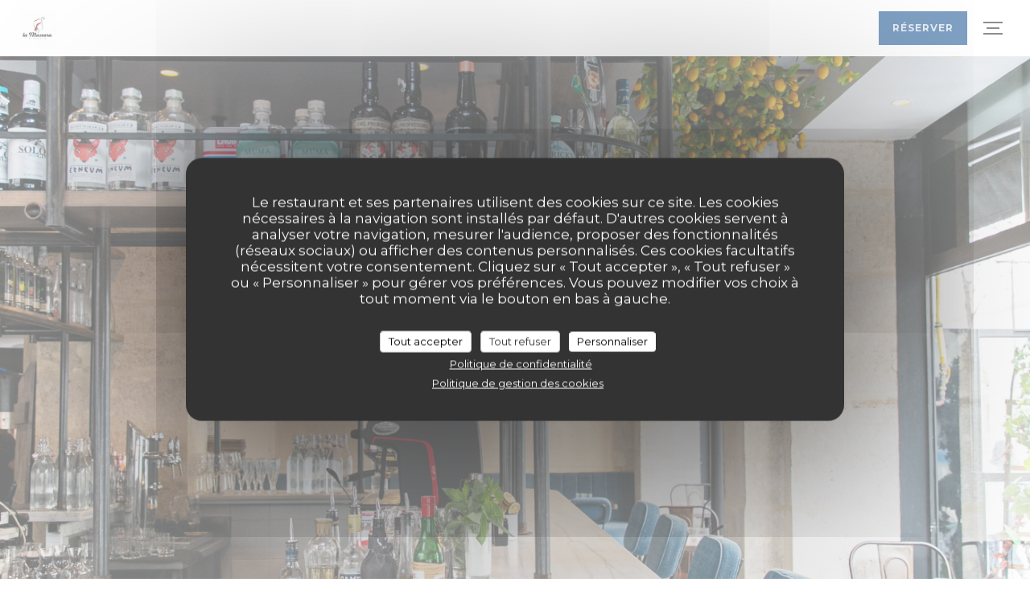

--- FILE ---
content_type: text/html; charset=UTF-8
request_url: https://www.la-massara.fr/?page=3
body_size: 17164
content:
<!DOCTYPE html>
<!--[if lt IE 7]>      <html class="no-js lt-ie9 lt-ie8 lt-ie7" lang="fr"> <![endif]-->
<!--[if IE 7]>         <html class="no-js lt-ie9 lt-ie8" lang="fr"> <![endif]-->
<!--[if IE 8]>         <html class="no-js lt-ie9" lang="fr"> <![endif]-->
<!--[if gt IE 8]><!-->
<html class="no-js" lang="fr">
	<!--<![endif]-->

	<head>
	<!-- Meta -->
	<meta charset="utf-8">
	<meta http-equiv="X-UA-Compatible" content="IE=edge" />
	<meta name="viewport" content="width=device-width, initial-scale=1">
	<title>La Massara / Pizzeria / PARIS</title>

	<!-- Includes -->
	<meta name="description" content="Bienvenue sur le site du restaurant La Massara à PARIS - Pizzeria,
consultez des avis clients et réservez en ligne gratuitement - La
MASSARA était la prem..." />



<link rel="canonical" href="https://www.la-massara.fr/" />

<!-- Facebook Like and Google -->
<meta property="og:title" content="La Massara / Pizzeria / PARIS " />
<meta property="og:type" content="website" />
<meta property="og:url" content="http://www.la-massara.fr/?page=3" />
<meta property="og:image" content="https://ugc.zenchef.com/3/5/1/9/7/0/1/5/0/6/9/9/5/1678884808_168/41fb829425e56a4cac1fffc241a8cde4.website.png" />
<meta property="og:site_name" content="Zenchef" />
<meta property="fb:admins" content="685299127" />
<meta property="place:location:latitude" content="48.866098" />
<meta property="place:location:longitude" content="2.3595502" />
<meta property="og:description" content="Bienvenue sur le site du restaurant La Massara à PARIS - Pizzeria,
consultez des avis clients et réservez en ligne gratuitement - La
MASSARA était la prem..." />



<script>
	window.restaurantId = 351970;
	window.lang = "fr";
	window.API_URL = "//api.zenchef.com/api/v1/";
</script>

	<link rel="alternate" hreflang="x-default" href="https://www.la-massara.fr/" />
<link rel="alternate" hreflang="fr" href="https://www.la-massara.fr/" />
    <link rel="alternate" hreflang="en" href="https://www.la-massara.fr/en/" />
    <link rel="alternate" hreflang="es" href="https://www.la-massara.fr/es/" />
    <link rel="alternate" hreflang="it" href="https://www.la-massara.fr/it/" />
    <link rel="alternate" hreflang="de" href="https://www.la-massara.fr/de/" />
    <link rel="alternate" hreflang="pt" href="https://www.la-massara.fr/pt/" />
    <link rel="alternate" hreflang="ru" href="https://www.la-massara.fr/ru/" />
    <link rel="alternate" hreflang="cs" href="https://www.la-massara.fr/cs/" />
    <link rel="alternate" hreflang="ja" href="https://www.la-massara.fr/ja/" />
    <link rel="alternate" hreflang="zh" href="https://www.la-massara.fr/zh/" />
    <link rel="alternate" hreflang="nl" href="https://www.la-massara.fr/nl/" />
    <link rel="alternate" hreflang="el" href="https://www.la-massara.fr/el/" />
	<link rel="shortcut icon" href="https://ugc.zenchef.com/3/5/1/9/7/0/1/5/0/6/9/9/5/1622031581_252/3fea913c3d8886987e65306692d59d07.thumb.png" />
	<!-- Preconnect to CDNs for faster resource loading -->
	<link rel="preconnect" href="https://cdnjs.cloudflare.com" crossorigin>
	<link rel="preconnect" href="https://fonts.googleapis.com" crossorigin>
	<link rel="preconnect" href="https://fonts.gstatic.com" crossorigin>

	<!-- Google Web Fonts -->
	<link href='//fonts.googleapis.com/css2?family=Montserrat:ital,wght@0,400;0,500;0,600;0,700;1,400;1,500;1,600;1,700&display=swap' rel='stylesheet' media='print' onload="this.media='all'">
<link href='//fonts.googleapis.com/css2?family=Yeseva+One&display=swap' rel='stylesheet' media='print' onload="this.media='all'">

<noscript>
  <style>
    /* Ensure fonts load in browsers with JavaScript disabled */
    [media='print'].font-fallback {
      media: all !important;
    }
  </style>
</noscript>
	<!-- Critical CSS Inline -->
	<style>
		/* Critical styles for above-the-fold content */
		body {margin: 0;}
        		.container {width: 100%; max-width: 1200px; margin: 0 auto;}
        	</style>

	<!-- Critical CSS -->
	<link rel="stylesheet" href="/css/globals/normalize.css">
	<link rel="stylesheet" href="/css/globals/accessibility.css">
	<link rel="stylesheet" href="/css/globals/11/014489/Yeseva+One/montserrat/style.css">

	<!-- Non-critical CSS -->
	<link rel="stylesheet" href="//cdnjs.cloudflare.com/ajax/libs/fancybox/3.5.7/jquery.fancybox.min.css" media="print" onload="this.media='all'">
	<link rel="stylesheet" href="/css/globals/backdrop.css" media="print" onload="this.media='all'">
	<link rel="stylesheet" href="/css/globals/shift-away-subtle.css" media="print" onload="this.media='all'">
	<link rel="stylesheet" href="/css/globals/icomoon.css" media="print" onload="this.media='all'">
	<link rel="stylesheet" href="/css/globals/fontawesome.css" media="print" onload="this.media='all'">
				<link rel="stylesheet" href="/css/globals/11/014489/Yeseva+One/montserrat/nav.css" media="print" onload="this.media='all'">
	<link rel="stylesheet" href="/css/globals/11/014489/Yeseva+One/montserrat/menus.css" media="print" onload="this.media='all'">
	<link rel="stylesheet" href="/css/css_11/014489/Yeseva+One/montserrat/main.css?v=23" media="print" onload="this.media='all'">

	<!-- Fallback for browsers without JS -->
	<noscript>
		<link rel="stylesheet" href="//cdnjs.cloudflare.com/ajax/libs/fancybox/3.5.7/jquery.fancybox.min.css">
		<link rel="stylesheet" href="/css/globals/backdrop.css">
		<link rel="stylesheet" href="/css/globals/shift-away-subtle.css">
		<link rel="stylesheet" href="/css/globals/icomoon.css">
		<link rel="stylesheet" href="/css/globals/fontawesome.css">
		<link rel="stylesheet" href="/css/globals/11/014489/Yeseva+One/montserrat/nav.css">
		<link rel="stylesheet" href="/css/globals/11/014489/Yeseva+One/montserrat/menus.css">
		<link rel="stylesheet" href="/css/css_11/014489/Yeseva+One/montserrat/main.css?v=23">
	</noscript>

	<style>
  </style>

  <style>
    .h1.name-text, .title-area h3 {
display:none;
}  </style>

	<!-- Widget URL -->
	<script>
		var hasNewBookingWidget = 1;
	</script>
</head>

	<body class="current-page-home">
		<a href="#main-content" class="skip-link sr-only-focusable">Aller au contenu principal</a>

		<!-- Header -->
		<nav class="nav " role="navigation" aria-label="Navigation principale">
	<div class="homelink">
			<a href="/" title="Accueil La Massara">	
			<img class="logo" src="https://ugc.zenchef.com/3/5/1/9/7/0/1/5/0/6/9/9/5/1622031581_252/3fea913c3d8886987e65306692d59d07.png" alt="Logo La Massara"/>
		</a>
	</div>
	<div class="nav-items-wrap ">
		<ul class="nav__items">
	<!-- Menu -->
			<li class="nav__item nav__item--menus">
			<a title="Cartes & Menus" href="/menus-carte/">Cartes & Menus</a>
		</li>
	
	<!-- Gallery -->
			<li class="nav__item dropdown-wrap nav__item--gallery">
			<a title="Photos" href="/photos/">Photos <i class="fa fa-angle-down"></i></a>
			<ul class="dropdown">
									<li>
						<a href="/photos/#les-plats"> Les plats</a>
					</li>
									<li>
						<a href="/photos/#le-restaurant"> Le restaurant</a>
					</li>
									<li>
						<a href="/photos/#bar-gins"> Bar à Gins</a>
					</li>
									<li>
						<a href="/photos/#sicilian-brunch"> Sicilian Brunch</a>
					</li>
				
							</ul>
		</li>
	
	
	<!-- Reviews -->
			<li class="nav__item nav__item--reviews">
			<a title="Avis" href="/avis/?page=3">Avis</a>
		</li>
	
	<!-- Events -->
	
	<!-- Press -->
			<li class="nav__item nav__item--press">
			<a title="Presse" href="/a-propos/">Presse</a>
		</li>
	
	<!-- Restaurants -->
			<li class="nav__item nav__item--restaurants">
			<a title="Nos établissements" href="/nos-restaurants/">Nos établissements</a>
		</li>
	
	<!-- Custom page -->
						<li class="nav__item nav__item--custom">
				<a title="PRIVATISATION" href="/o/privatisation/">PRIVATISATION</a>
			</li>
			
	<!-- Custom link -->
			<li class="nav__item custom-link">
			<a rel="nofollow" href="https://prvt.re/5LoFqz" rel="noreferer,noopener" target="_blank">
				Réservation de groupe				<span class="sr-only"> ((ouvre une nouvelle fenêtre))</span>
			</a>
		</li>
	
	<!-- Custom button -->
			<li class="nav__item custom-btn">
			<a href="https://www.privateaser.com/lieu/13946-la-massara" target="_blank" rel="noreferer,noopener,nofollow">
				Privatisation				<span class="sr-only"> ((ouvre une nouvelle fenêtre))</span>
			</a>
		</li>
	
	<!-- Contact -->
	<li class="nav__item nav__item--contact">
		<a title="Accès/Contact" href="/informations-contact/">Accès/Contact</a>
	</li>

	<!-- Language -->
	
	<!-- Buttons -->
	</ul>

		<div class="nav__buttons">
			<!-- Buttons -->
			<div class="buttons-wrap-header">
							<a
			class="btn btn--std btn--booking iframe--widget"
            data-zc-action="open">
						Réserver					</a>
	
				</div>

			<!-- Language -->
			<div class="dropdown-wrap drodown-wrap--lang btn btn--light">
	<span>
				FR		<i class="fa fa-angle-down"></i>
	</span>
	<ul class="dropdown">
					<li class="lang lang-en">
				<a href="/en/">
										EN				</a>
			</li>
					<li class="lang lang-es">
				<a href="/es/">
										ES				</a>
			</li>
					<li class="lang lang-it">
				<a href="/it/">
										IT				</a>
			</li>
					<li class="lang lang-de">
				<a href="/de/">
										DE				</a>
			</li>
					<li class="lang lang-pt">
				<a href="/pt/">
										PT				</a>
			</li>
					<li class="lang lang-ru">
				<a href="/ru/">
										RU				</a>
			</li>
					<li class="lang lang-cs">
				<a href="/cs/">
										CS				</a>
			</li>
					<li class="lang lang-ja">
				<a href="/ja/">
										JA				</a>
			</li>
					<li class="lang lang-zh">
				<a href="/zh/">
										ZH				</a>
			</li>
					<li class="lang lang-nl">
				<a href="/nl/">
										NL				</a>
			</li>
					<li class="lang lang-el">
				<a href="/el/">
										EL				</a>
			</li>
			</ul>
</div>

			<!-- Toggle Menu -->
			<div class="burger-button" onclick="display_burger_menu()" role="button" tabindex="0" aria-label="Ouvrir/fermer le menu" aria-expanded="false" aria-controls="burger-menu">
				<span class="burger-button__item"></span>
				<span class="burger-button__item"></span>
				<span class="burger-button__item"></span>
			</div>
		</div>
	</div>
</nav>

<!-- Burger Menu -->
<div class="burger-menu " id="burger-menu" role="dialog" aria-modal="true" aria-label="Navigation principale">
	<div class="burger-menu-items-wrap">
		<ul class="burger-menu__items">
			<!-- Menu -->
							<li class="burger-menu__item burger-menu__item--menus">
					<a title="Cartes & Menus" href="/menus-carte/">Cartes & Menus</a>
				</li>
			
			<!-- Gallery -->
							<li class="burger-menu__item burger-menu__item--gallery dropdown-wrap">
					<span>
						<a class="burger-menu__dropdown-link" title="Photos" href="/photos/">Photos</a>
						<i class="fa fa-angle-down" onclick="display_burger_dropdown(this)" role="button" tabindex="0" aria-label="Ouvrir le sous-menu" aria-expanded="false"></i>
					</span>
					<ul class="dropdown">
													<li>
								<a onclick="remove_burger_menu()" href="/photos/#les-plats"> Les plats</a>
							</li>
													<li>
								<a onclick="remove_burger_menu()" href="/photos/#le-restaurant"> Le restaurant</a>
							</li>
													<li>
								<a onclick="remove_burger_menu()" href="/photos/#bar-gins"> Bar à Gins</a>
							</li>
													<li>
								<a onclick="remove_burger_menu()" href="/photos/#sicilian-brunch"> Sicilian Brunch</a>
							</li>
						
											</ul>
				</li>
				
			
			<!-- Reviews -->
							<li class="burger-menu__item burger-menu__item--reviews">
					<a title="Avis" href="/avis/?page=3">Avis</a>
				</li>
			
			<!-- Events -->
			
			<!-- Press -->
							<li class="burger-menu__item burger-menu__item--press">
					<a title="Presse" href="/a-propos/">Presse</a>
				</li>
			
			<!-- Restaurants -->
							<li class="burger-menu__item burger-menu__item--restaurants">
					<a title="Nos établissements" href="/nos-restaurants/">Nos établissements</a>
				</li>
			
			<!-- Custom page -->
												<li class="burger-menu__item burger-menu__item--custom">
						<a title="PRIVATISATION" href="/o/privatisation/">PRIVATISATION</a>
					</li>
							
			<!-- Custom link -->
							<li class="burger-menu__item custom-link">
					<a rel="nofollow" href="https://prvt.re/5LoFqz" rel="noreferer,noopener" target="_blank">
						Réservation de groupe						<span class="sr-only"> ((ouvre une nouvelle fenêtre))</span>
					</a>
				</li>
			
			<!-- Custom button -->
							<li class="burger-menu__item custom-btn">
					<a href="https://www.privateaser.com/lieu/13946-la-massara" rel="noreferer,noopener" target="_blank" rel="nofollow">
						Privatisation						<span class="sr-only"> ((ouvre une nouvelle fenêtre))</span>
					</a>
				</li>
			
			<!-- Contact -->
			<li class="burger-menu__item burger-menu__item--contact">
				<a title="Accès/Contact" href="/informations-contact/">Accès/Contact</a>
			</li>
		</ul>

		<!-- Buttons -->
		<div class="buttons-wrap-header">
						<a
			class="btn btn--std btn--booking iframe--widget"
            data-zc-action="open">
						Réserver					</a>
	
			</div>

		<!-- Language -->
		<ul class="language-list">
			<li class="lang lang-en">
					<a class="btn-circle btn--small btn--ghost" href="/en/">
				EN			</a>
				</li>
			<li class="lang lang-es">
					<a class="btn-circle btn--small btn--ghost" href="/es/">
				ES			</a>
				</li>
			<li class="lang lang-it">
					<a class="btn-circle btn--small btn--ghost" href="/it/">
				IT			</a>
				</li>
			<li class="lang lang-de">
					<a class="btn-circle btn--small btn--ghost" href="/de/">
				DE			</a>
				</li>
			<li class="lang lang-pt">
					<a class="btn-circle btn--small btn--ghost" href="/pt/">
				PT			</a>
				</li>
			<li class="lang lang-ru">
					<a class="btn-circle btn--small btn--ghost" href="/ru/">
				RU			</a>
				</li>
			<li class="lang lang-cs">
					<a class="btn-circle btn--small btn--ghost" href="/cs/">
				CS			</a>
				</li>
			<li class="lang lang-ja">
					<a class="btn-circle btn--small btn--ghost" href="/ja/">
				JA			</a>
				</li>
			<li class="lang lang-zh">
					<a class="btn-circle btn--small btn--ghost" href="/zh/">
				ZH			</a>
				</li>
			<li class="lang lang-nl">
					<a class="btn-circle btn--small btn--ghost" href="/nl/">
				NL			</a>
				</li>
			<li class="lang lang-el">
					<a class="btn-circle btn--small btn--ghost" href="/el/">
				EL			</a>
				</li>
	</ul>

		<!-- Social media -->
			<ul class="social-media-wrap">
					<li  >
				<a class="btn-square btn--light" href="https://www.facebook.com/pg/lamassaraparis/photos/?ref=page_internal" rel="noreferer,noopener" target="_blank" title="Facebook">
					<i class="fab fa-facebook" aria-hidden="true"></i>
					<span class="sr-only">Facebook ((ouvre une nouvelle fenêtre))</span>
				</a>
			</li>
		
		
					<li  >
				<a class="btn-square btn--light" href="https://www.instagram.com/la_massara_paris/" rel="noreferer,noopener" target="_blank" title="Instagram">
					<i class="fab fa-instagram" aria-hidden="true"></i>
					<span class="sr-only">Instagram ((ouvre une nouvelle fenêtre))</span>
				</a>
			</li>
			</ul>
	</div>
</div>

<!-- Hero Picture -->
<div class="hero-picture hero-picture--large reveal" style="background-image: url('https://www.la-massara.fr/i/la-massara/3/5/1/9/7/0/1/5/0/6/9/9/5/1718709332_268/04db947da8b02f836d3d92ec7ee2246a.small_original.jpg');">
	<div class="hero-picture__content page-content page-content--xl">
		<p class="hero-picture__caption text--center reveal-1">
			<span class="restaurant-ambiance">
				Pizzeria			</span>
			<span class="separator-cercle">•</span>
			<span class="restaurant-city">
				PARIS			</span>
		</p>
		<h1 class="hero-picture__title text--center reveal-2">La Massara</h1>
		<div class="buttons-wrap grid grid-2-col grid-gap-xs reveal-3">
							<a
			class="btn btn--std btn--booking iframe--widget"
            data-zc-action="open">
						Réserver					</a>
	
				</div>
	</div>
</div>

<div class="page-content-wrap grid" id="main-content" tabindex="-1">
	<!-- About-->
	<section class="s--about page-content page-content--xl grid grid-2-col grid-gap-md reveal">
				<div class="about__picture reveal-1">
			<div class="img-ratio-1_1 img-effect img-effect--sm" style="background-image: url('https://ugc.zenchef.com/3/5/1/9/7/0/1/5/0/6/9/9/5/1678884808_168/41fb829425e56a4cac1fffc241a8cde4.website.png');"></div>
		</div>
		
		<div class="about__text reveal-2">
			<h2 class="text--grey">
				<span class="restaurant-name">
					La Massara				</span>
				<span> | </span>
				<span class="restaurant-city">
					PARIS				</span>
			</h2>
			<p><strong></strong><strong></strong></p><p>La MASSARA était la première dame des masserie, fermes agricoles en Sicile. Elle était chargée d’organiser les récoltes et les repas des ouvriers de la ferme. </p><p><br>Parmi toutes les tâches dont elle avait la responsabilité, celle de gérer le four de la masseria était, sans aucun doute, une des plus importante. Chaque utilisation du four était l’occasion d’une fête où chaque dame de la ferme apportait sa meilleure recette. </p><p><br>La MASSARA symbolise la transmission des saveurs et des traditions, aussi bien de la cuisine que de la culture sicilienne. </p><p><br>La MASSARA est aussi une histoire de famille. L’ arrière grand-père du propriétaire Francesco Lombardo, était un grand poète sicilien: Giuseppe Nicolosi Scandurra.</p><p><br>Les masserie étaient le cadre de la plupart de ses poèmes et Rosa, la MASSARA dont il était éperdument amoureux, le coeur. </p><p><br><br><br></p>									<div class="buttons-wrap">
				
<a
	href="/menus-carte/"
	class="btn btn--light btn--menus">
		Découvrir notre carte	</a>			</div>
					</div>
	</section>

	
	<!-- Useful infos & opening hours -->
	<section class="s--useful-infos_opening-hours page-content page-content--xl reveal reveal-opening-hours">
				<div class="useful-infos-wrap text--center col-5-w reveal-1">
			<h2 class="text--center">Infos pratiques</h2>
			<hr class="divider--big divider--color">
			
	<div class="useful-infos  grid grid-gap-md">
					<div class="useful-infos__item">
				<h5>Cuisine</h5>
				<p>Pizza, sicilienne, Traditionnel, Italienne</p>
			</div>
		
					<div class="useful-infos__item">
				<h5>Type de restaurant</h5>
				<p>Pizzeria</p>
			</div>
		
					<div class="useful-infos__item">
				<h5>Services</h5>
				<p>Location de salle, Anniversaires, Salle privée, Bar à cocktails, Livraison, Produits faits maison, Veggie Friendly, Privatisation, Brunch, Terrasse couverte, Terrasse chauffée, Vente sur place ou à emporter, Pizza à emporter</p>
			</div>
		
					<div class="useful-infos__item">
				<h5>Moyens de paiement</h5>
				<p>Titres restaurant, Espèces, Visa, Carte Bleue</p>
			</div>
			</div>
		</div>
				<div class="opening-hours-wrapper col-5-w-m reveal-2">
			<h2 class="text--center">Horaires</h2>
			<hr class="divider--big divider--color">
			
	<div class="opening-hours-wrap">
		<div class="opening-hours flex-row-wrap">
							<div class="day-wrap">
					<h5 class="day">
						<span>Lun</span> - <span>Ven</span>					</h5>
					<p class="hours">
						<span class="hour">12h00 - 14h30 </span><span class="hours__separator">•</span><span class="hour"> 19h15 - 23h30</span>					</p>
				</div>
							<div class="day-wrap">
					<h5 class="day">
						<span>Sam</span> - <span>Dim</span>					</h5>
					<p class="hours">
						<span class="hour">12h00 - 15h00 </span><span class="hours__separator">•</span><span class="hour"> 19h15 - 23h30</span>					</p>
				</div>
					</div>
			</div>

<!-- <div class="opening-hours ">
							<div class="day-wrap day1">
					<h4 class="day">Lundi</h4>
											<div class="hours">
							<p class="hour">12:00 - 14:30</p>
							<p class="hour">19:15 - 23:30</p>
						</div>
									</div>
						<div class="day-wrap day2">
					<h4 class="day">Mardi</h4>
											<div class="hours">
							<p class="hour">12:00 - 14:30</p>
							<p class="hour">19:15 - 23:30</p>
						</div>
									</div>
						<div class="day-wrap day3">
					<h4 class="day">Mercredi</h4>
											<div class="hours">
							<p class="hour">12:00 - 14:30</p>
							<p class="hour">19:15 - 23:30</p>
						</div>
									</div>
						<div class="day-wrap day4">
					<h4 class="day">Jeudi</h4>
											<div class="hours">
							<p class="hour">12:00 - 14:30</p>
							<p class="hour">19:15 - 23:30</p>
						</div>
									</div>
						<div class="day-wrap day5">
					<h4 class="day">Vendredi</h4>
											<div class="hours">
							<p class="hour">12:00 - 14:30</p>
							<p class="hour">19:15 - 23:30</p>
						</div>
									</div>
						<div class="day-wrap day6">
					<h4 class="day">Samedi</h4>
											<div class="hours">
							<p class="hour">12:00 - 15:00</p>
							<p class="hour">19:15 - 23:30</p>
						</div>
									</div>
						<div class="day-wrap day0">
					<h4 class="day">Dimanche</h4>
											<div class="hours">
							<p class="hour">12:00 - 15:00</p>
							<p class="hour">19:15 - 23:30</p>
						</div>
									</div>
			</div>
 -->
		</div>
	</section>

	<!-- Newsletter -->
	<section class="s--newsletter reveal">
		<div class="hero-picture hero-picture--xsmall reveal-1" style="background-image: url('https://www.la-massara.fr/i/la-massara/3/5/1/9/7/0/1/5/0/6/9/9/5/1718709332_268/04db947da8b02f836d3d92ec7ee2246a.small_original.jpg');">
			<div class="newsletter--wrapper page-content page-content--xl reveal-2">
				<div class="newsletter-wrap">
	<h3 class="reveal-1 ">
		Newsletter		<a href="/mentions-legales/" rel="nofollow" target="_blank">*</a>
	</h3>

	<p class="newsletter__caption caption reveal-2">Inscrivez-vous à notre lettre d'information pour recevoir des communications personnalisées et des offres marketing par courriel.</p>

	
	<div class="buttons-wrap text--center reveal-3">
		<a data-fancybox data-type="iframe" href="//nl.zenchef.com/optin-form.php?rpid=rpid_GD0YJNNC&lang=fr" class="btn btn--std btn--newsletter" target="_blank">
			S'abonner		</a>
	</div>
</div>			</div>
		</div>
	</section>

	
	
	
	<!-- Contact form -->
	<section class="s--contact-form reveal">
		<div class="reveal-1">
			<div class="contact-form-wrap page-content page-content--xl">
				<h2 class="text--center reveal-2">Nous contacter</h2>
				<hr class="divider--big divider--color reveal-3">
				<p class="text--center reveal-4">Vous désirez nous contacter ? <br />
Remplissez le formulaire ci-dessous ! </p>
				<div class="reveal-5">
					<form name="contact-form" class="form" id="contact-form" action="#" novalidate="novalidate">
	<input type="hidden" name="restaurant_public_id" id="restaurant_public_id" value="rpid_GD0YJNNC">
	<input type="hidden" name="lang" id="lang" value="fr">
	<input type="hidden" name="token" id="token" value="b3de9722e1af03ec356ac02e32df6368">

	<div class="input--small">
		<input type="text" name="firstname" id="firstname" value="" placeholder="Prénom *" aria-label="Prénom" autocomplete="given-name" required="required" aria-required="true" title="Ce champ est obligatoire">
	</div>

	<div class="input--small">
		<input type="text" name="lastname" id="lastname" value="" placeholder="Nom *" aria-label="Nom" autocomplete="family-name" required="required" aria-required="true" title="Ce champ est obligatoire">
	</div>

	<div class="input--small">
		<input type="email" name="email" id="email" value="" placeholder="Votre adresse email *" aria-label="Votre adresse email" autocomplete="email" required="required" aria-required="true" title="Ce champ est obligatoire" data-msg-email="Veuillez saisir un email valide">
	</div>

	<div class="input--small">
		<input type="text" name="phone" id="phone" value="" placeholder="T&eacute;l&eacute;phone *" aria-label="T&eacute;l&eacute;phone" autocomplete="tel" required="required" aria-required="true" title="Ce champ est obligatoire">
	</div>

	<div class="input--full">
		<textarea name="message" id="message" placeholder="Message" aria-label="Message" rows="6"></textarea>
	</div>
        <div class="input--full" style="font-size:10px !important;">
        Selon l'article L.223-2 du code de la consommation, il est rappelé que le consommateur peut user de son droit à s'inscrire sur la liste d'opposition au démarchage téléphonique Bloctel : <a href="https://www.bloctel.gouv.fr" target="_blank" rel="noopener noreferrer">bloctel.gouv.fr</a>. Pour plus d'informations sur le traitement de vos données, consultez notre <a href="/politique-de-confidentialite/" target="_blank">politique de confidentialité</a>.    </div>
    
	<input class="btn btn--std input--full" type="submit" id="send" value="Envoyer">

	<div class="step2 hidden">
		<strong>Merci ! </strong>Nous avons bien reçu votre message. Nous revenons vers vous au plus vite.<br>Pour toute demande de réservation, cliquez directement sur le bouton Réserver.	</div>
</form>
				</div>
			</div>
		</div>
	</section>
</div>

<div class="map-wrap ">
	<div class="wazeembed" 
		data-url="https://embed.waze.com/fr/iframe?zoom=16&lat=48.866098&lon=2.3595502&pin=1" 
		data-width="100%" 
		data-height="400"
		style="width: 100%; height: 400px;"
		title="Waze Map"></div>
</div>

<footer>
	<div class="footer__top">
		<div class="footer-top__content page-content page-content--xl text--sm grid grid-4-col grid-gap-md">
			<div class="footer__infos">
				<h3>La Massara</h3>
				<div class="grid grid-1-col grid-gap-xs">
					<a class="restaurant-address" href="https://www.google.com/maps/dir/?api=1&destination=La+Massara+70+RUE+DE+TURBIGO++75003+PARIS+fr" target="_blank" rel="noreferer,noopener">
	70 RUE DE TURBIGO		75003 PARIS	<span class="sr-only"> ((ouvre une nouvelle fenêtre))</span>
</a>
					<a class="restaurant-phone" href="tel:0142741394">01 42 74 13 94</a>                    				</div>
			</div>
			<div class="footer__btns">
				<h5>Réservation</h5>
				<hr class="divider--white divider--small">
				<div class="grid grid-1-col grid-gap-sm">
								<a
			class="btn btn--std btn--small btn--booking iframe--widget"
            data-zc-action="open">
						Réserver					</a>
	
					</div>
			</div>
			<div class="footer__socials">
				<h5>Nous suivre</h5>
				<hr class="divider--white divider--small">
					<ul class="social-media-wrap">
					<li  >
				<a class="btn-square btn--light btn--small" href="https://www.facebook.com/pg/lamassaraparis/photos/?ref=page_internal" rel="noreferer,noopener" target="_blank" title="Facebook">
					<i class="fab fa-facebook" aria-hidden="true"></i>
					<span class="sr-only">Facebook ((ouvre une nouvelle fenêtre))</span>
				</a>
			</li>
		
		
					<li  >
				<a class="btn-square btn--light btn--small" href="https://www.instagram.com/la_massara_paris/" rel="noreferer,noopener" target="_blank" title="Instagram">
					<i class="fab fa-instagram" aria-hidden="true"></i>
					<span class="sr-only">Instagram ((ouvre une nouvelle fenêtre))</span>
				</a>
			</li>
			</ul>
				<a data-fancybox data-type="iframe" href="//nl.zenchef.com/optin-form.php?rpid=rpid_GD0YJNNC&lang=fr" class="btn btn--std btn--small btn--newsletter" rel="noreferer,noopener" target="_blank">
		Newsletter	</a>
			</div>
					</div>
	</div>
	<div class="footer__bottom">
		<div class="footer-bottom__content flex-wrap page-content page-content--xl text--sm">
			<p class="footer__copyright">
	&copy; 2026 La Massara — Création de site internet restaurant avec 	<a href="https://www.zenchef.com/" rel="noopener" target="_blank" class="zcf-link">Zenchef<span class="sr-only"> ((ouvre une nouvelle fenêtre))</span></a>
</p>
			<p class="footer__links">
    	<a class="separator-tiny" href="/mentions-legales/" rel="nofollow" target="_blank">Mentions légales<span class="sr-only"> ((ouvre une nouvelle fenêtre))</span></a>
	<a class="separator-tiny" href="https://bookings.zenchef.com/gtc?rid=351970&host=www.la-massara.fr" rel="nofollow" target="_blank">CGU<span class="sr-only"> ((ouvre une nouvelle fenêtre))</span></a>
	<a class="separator-tiny" href="/politique-de-confidentialite/" rel="nofollow" target="_blank">Politique de protection des données à caractère personnel<span class="sr-only"> ((ouvre une nouvelle fenêtre))</span></a>
	<a class="separator-tiny" href="/politique-cookies/" rel="nofollow" target="_blank">Politique de cookies<span class="sr-only"> ((ouvre une nouvelle fenêtre))</span></a>
</p>
		</div>
	</div>
</footer>

<!-- Loader -->
<div class="loader-wrap loader-wrap--">
	<div class="loader">
		<div class="homelink">
			<a href="/" title="Accueil La Massara">	
			<img class="logo" src="https://ugc.zenchef.com/3/5/1/9/7/0/1/5/0/6/9/9/5/1622031581_252/3fea913c3d8886987e65306692d59d07.png" alt="Logo La Massara"/>
		</a>
	</div>	</div>
</div>
<!-- JS -->
<script>
	var template = '11';
	var templateIdForWidget = '11';
</script>
<script src="//ajax.googleapis.com/ajax/libs/jquery/3.4.1/jquery.min.js"></script>
<script src="/js/libs/jquery.form.js?v=23"></script>
<script src="/js/libs/jquery.validate.js?v=23"></script>
<script src="/js/libs/jquery.validate.ajax.js?v=23"></script>
<!-- <script src="/js/libs/modernizr-3.6.0.min.js?v=23"></script> -->
<script src="//cdnjs.cloudflare.com/ajax/libs/fancybox/3.5.7/jquery.fancybox.min.js"></script>
<script src="/js/libs/popper.min.js?v=23"></script>
<script src="/js/libs/tippy-bundle.iife.min.js?v=23"></script>

<script src="/js/globals/script.js?v=23"></script>
<script src="/js/globals/getRestoIdKonamiCode.js?v=23"></script>

	<script src="/js/js_11/main.js?v=23"></script>




<!-- Includes -->
<div id="modal-contact" class="modal" style="display: none; max-width: 500px;">
	<h3>Vous désirez nous contacter ? <br />
Remplissez le formulaire ci-dessous ! </h3>
	<form name="contact-form" class="form" id="contact-form" action="#" novalidate="novalidate">
	<input type="hidden" name="restaurant_public_id" id="restaurant_public_id" value="rpid_GD0YJNNC">
	<input type="hidden" name="lang" id="lang" value="fr">
	<input type="hidden" name="token" id="token" value="b3de9722e1af03ec356ac02e32df6368">

	<div class="input--small">
		<input type="text" name="firstname" id="firstname" value="" placeholder="Prénom *" aria-label="Prénom" autocomplete="given-name" required="required" aria-required="true" title="Ce champ est obligatoire">
	</div>

	<div class="input--small">
		<input type="text" name="lastname" id="lastname" value="" placeholder="Nom *" aria-label="Nom" autocomplete="family-name" required="required" aria-required="true" title="Ce champ est obligatoire">
	</div>

	<div class="input--small">
		<input type="email" name="email" id="email" value="" placeholder="Votre adresse email *" aria-label="Votre adresse email" autocomplete="email" required="required" aria-required="true" title="Ce champ est obligatoire" data-msg-email="Veuillez saisir un email valide">
	</div>

	<div class="input--small">
		<input type="text" name="phone" id="phone" value="" placeholder="T&eacute;l&eacute;phone *" aria-label="T&eacute;l&eacute;phone" autocomplete="tel" required="required" aria-required="true" title="Ce champ est obligatoire">
	</div>

	<div class="input--full">
		<textarea name="message" id="message" placeholder="Message" aria-label="Message" rows="6"></textarea>
	</div>
        <div class="input--full" style="font-size:10px !important;">
        Selon l'article L.223-2 du code de la consommation, il est rappelé que le consommateur peut user de son droit à s'inscrire sur la liste d'opposition au démarchage téléphonique Bloctel : <a href="https://www.bloctel.gouv.fr" target="_blank" rel="noopener noreferrer">bloctel.gouv.fr</a>. Pour plus d'informations sur le traitement de vos données, consultez notre <a href="/politique-de-confidentialite/" target="_blank">politique de confidentialité</a>.    </div>
    
	<input class="btn btn--std input--full" type="submit" id="send" value="Envoyer">

	<div class="step2 hidden">
		<strong>Merci ! </strong>Nous avons bien reçu votre message. Nous revenons vers vous au plus vite.<br>Pour toute demande de réservation, cliquez directement sur le bouton Réserver.	</div>
</form>
</div>    <script id="restaurantJsonLd" type="application/ld+json">
{
    "@context":"https://schema.googleapis.com"
    ,"@type":"Restaurant"
    ,"@id":"https://www.la-massara.fr"
    ,"image":"https://ugc.zenchef.com/3/5/1/9/7/0/1/5/0/6/9/9/5/1678884808_168/41fb829425e56a4cac1fffc241a8cde4.website.png"
    ,"name":"La Massara"
    ,"address":{
        "@type":"PostalAddress",
        "addressLocality":"PARIS",
        "postalCode":"75003",
        "streetAddress":"70 RUE DE TURBIGO",
        "addressCountry":"FR",
        "addressRegion":"PARIS"
    }
    ,"priceRange":"€"
    ,"servesCuisine":["Pizza","sicilienne","Traditionnel","Italienne"]    ,"telephone":"0142741394"
    ,"url":"https://www.la-massara.fr"
    ,"geo":{
        "@type":"GeoCoordinates",
        "latitude":"48.866098",
        "longitude":"2.3595502"
    }
        ,"logo":"https://ugc.zenchef.com/3/5/1/9/7/0/1/5/0/6/9/9/5/1678884808_168/41fb829425e56a4cac1fffc241a8cde4.website.png"
    
        ,"potentialAction":[
    {
        "@type":"ReserveAction",
        "target":{
            "@type":"EntryPoint",
            "urlTemplate":"https://www.la-massara.fr/reserver-une-table/?rid=351970&lang=fr",
            "inLanguage":"fr",
            "actionPlatform":[
                "http://schema.org/MobileWebPlatform",
                "http://schema.org/DesktopWebPlatform",
                "http://schema.org/IOSPlatform",
                "http://schema.org/AndroidPlatform"
            ]
        },
        "result":{
            "@type":"FoodEstablishmentReservation",
            "name":"Réserver"
        }
    }
    ]
    
        ,"aggregateRating": {
        "@type": "AggregateRating",
	    "worstRating": "0",
	    "bestRating": "5",
	    "ratingValue": "4.7",
	    "ratingCount": "1196"
	}
	
        ,"acceptsReservations" : "yes"
    
    ,"hasMenu":"https://www.la-massara.fr/menus-carte/"

        ,"description":"Bienvenue sur le site du restaurant La Massara \u00e0 PARIS - Pizzeria,\nconsultez des avis clients et r\u00e9servez en ligne gratuitement - La\nMASSARA \u00e9tait la prem..."    
    
        ,"hasMap":"https://www.google.com/maps/dir/?api=1&destination=La+Massara+70+RUE+DE+TURBIGO++75003+PARIS+fr"
    
        ,"openingHoursSpecification":[
        
                        {
                            "@type":"OpeningHoursSpecification",
                            "dayOfWeek":[
                                "Monday"
                            ],
                            "opens":"12:00",
                            "closes":"14:30"
                        }
                        , 
                        {
                            "@type":"OpeningHoursSpecification",
                            "dayOfWeek":[
                                "Monday"
                            ],
                            "opens":"19:15",
                            "closes":"23:30"
                        }
                        , 
                        {
                            "@type":"OpeningHoursSpecification",
                            "dayOfWeek":[
                                "Tuesday"
                            ],
                            "opens":"12:00",
                            "closes":"14:30"
                        }
                        , 
                        {
                            "@type":"OpeningHoursSpecification",
                            "dayOfWeek":[
                                "Tuesday"
                            ],
                            "opens":"19:15",
                            "closes":"23:30"
                        }
                        , 
                        {
                            "@type":"OpeningHoursSpecification",
                            "dayOfWeek":[
                                "Wednesday"
                            ],
                            "opens":"12:00",
                            "closes":"14:30"
                        }
                        , 
                        {
                            "@type":"OpeningHoursSpecification",
                            "dayOfWeek":[
                                "Wednesday"
                            ],
                            "opens":"19:15",
                            "closes":"23:30"
                        }
                        , 
                        {
                            "@type":"OpeningHoursSpecification",
                            "dayOfWeek":[
                                "Thursday"
                            ],
                            "opens":"12:00",
                            "closes":"14:30"
                        }
                        , 
                        {
                            "@type":"OpeningHoursSpecification",
                            "dayOfWeek":[
                                "Thursday"
                            ],
                            "opens":"19:15",
                            "closes":"23:30"
                        }
                        , 
                        {
                            "@type":"OpeningHoursSpecification",
                            "dayOfWeek":[
                                "Friday"
                            ],
                            "opens":"12:00",
                            "closes":"14:30"
                        }
                        , 
                        {
                            "@type":"OpeningHoursSpecification",
                            "dayOfWeek":[
                                "Friday"
                            ],
                            "opens":"19:15",
                            "closes":"23:30"
                        }
                        , 
                        {
                            "@type":"OpeningHoursSpecification",
                            "dayOfWeek":[
                                "Saturday"
                            ],
                            "opens":"12:00",
                            "closes":"15:00"
                        }
                        , 
                        {
                            "@type":"OpeningHoursSpecification",
                            "dayOfWeek":[
                                "Saturday"
                            ],
                            "opens":"19:15",
                            "closes":"23:30"
                        }
                        , 
                        {
                            "@type":"OpeningHoursSpecification",
                            "dayOfWeek":[
                                "Sunday"
                            ],
                            "opens":"12:00",
                            "closes":"15:00"
                        }
                        , 
                        {
                            "@type":"OpeningHoursSpecification",
                            "dayOfWeek":[
                                "Sunday"
                            ],
                            "opens":"19:15",
                            "closes":"23:30"
                        }
                            ]
	
    
    
    
    }
</script><script src="/js/libs/tarteaucitron/tarteaucitron.js?v=3"></script>
<style>
    /* Hide tarteaucitron button icons */
    #tarteaucitronRoot .tarteaucitronCheck::before,
    #tarteaucitronRoot .tarteaucitronCross::before,
    #tarteaucitronRoot .tarteaucitronPlus::before {
        display: none !important;
    }
    
    /* Remove text shadow from Allow/Deny buttons */
    #tarteaucitronRoot .tarteaucitronAllow,
    #tarteaucitronRoot .tarteaucitronDeny {
        text-shadow: none !important;
    }
    
    /* Replace icon with Cookies button */
    #tarteaucitronIcon #tarteaucitronManager {
        background: #333;
        border-radius: 4px !important;
        padding: 10px 20px !important;
    }
    
    #tarteaucitronIcon #tarteaucitronManager img {
        display: none !important;
    }
    
    #tarteaucitronIcon #tarteaucitronManager:after {
        content: "🍪";
        color: #fff;
        font-size: 20px !important;
        line-height: 1;
    }
    
    #tarteaucitronIcon #tarteaucitronManager:hover {
        background: #555;
    }
    
    /* Change button colors to neutral (no red/green) */
    #tarteaucitronRoot .tarteaucitronAllow,
    #tarteaucitronRoot .tarteaucitronDeny {
        background-color: #ffffff !important;
        color: #333333 !important;
        border: 1px solid #cccccc !important;
    }
    
    #tarteaucitronRoot .tarteaucitronAllow:hover,
    #tarteaucitronRoot .tarteaucitronDeny:hover {
        background-color: #f5f5f5 !important;
    }
    
    /* Visual feedback for selected state - change background color */
    #tarteaucitronRoot .tarteaucitronIsAllowed .tarteaucitronAllow {
        background-color: #4a90e2 !important;
        color: #ffffff !important;
        border-color: #4a90e2 !important;
    }
    
    #tarteaucitronRoot .tarteaucitronIsDenied .tarteaucitronDeny {
        background-color: #7a7a7a !important;
        color: #ffffff !important;
        border-color: #7a7a7a !important;
    }
    
    /* Reduce font size for disclaimer paragraph */
    #tarteaucitronInfo {
        font-size: 13px !important;
        line-height: 1.4 !important;
    }
    
    /* Also apply neutral colors to Accept All/Deny All buttons */
    #tarteaucitronRoot #tarteaucitronAllAllowed,
    #tarteaucitronRoot #tarteaucitronAllDenied,
    #tarteaucitronRoot .tarteaucitronCTAButton {
        background-color: #ffffff !important;
        color: #333333 !important;
        border: 1px solid #cccccc !important;
    }
    
    #tarteaucitronRoot #tarteaucitronAllAllowed:hover,
    #tarteaucitronRoot #tarteaucitronAllDenied:hover,
    #tarteaucitronRoot .tarteaucitronCTAButton:hover {
        background-color: #f5f5f5 !important;
    }
    
    /* When Accept All is clicked */
    #tarteaucitronRoot #tarteaucitronAllAllowed:active,
    #tarteaucitronRoot #tarteaucitronAllAllowed:focus {
        background-color: #4a90e2 !important;
        color: #ffffff !important;
    }
    
    /* When Deny All is clicked */
    #tarteaucitronRoot #tarteaucitronAllDenied:active,
    #tarteaucitronRoot #tarteaucitronAllDenied:focus {
        background-color: #7a7a7a !important;
        color: #ffffff !important;
    }
    
    /* Style cookie policy and privacy policy as white text links */
    #tarteaucitron #tarteaucitronCookiePolicyUrlDialog,
    #tarteaucitron #tarteaucitronPrivacyUrlDialog {
        background: transparent !important;
        color: #fff !important;
        font-size: 13px !important;
        margin-bottom: 3px !important;
        margin-left: 7px !important;
        padding: 0 !important;
        border: 0 !important;
        border-radius: 0 !important;
        display: inline-block !important;
        line-height: normal !important;
        font-family: inherit !important;
        font-weight: normal !important;
        text-align: center !important;
        vertical-align: baseline !important;
        cursor: pointer !important;
        text-decoration: underline !important;
    }
    
    #tarteaucitron #tarteaucitronCookiePolicyUrlDialog:hover,
    #tarteaucitron #tarteaucitronPrivacyUrlDialog:hover {
        text-decoration: none !important;
    }
    
    /* For the ones in the alert banner */
    #tarteaucitronAlertBig #tarteaucitronCookiePolicyUrl,
    #tarteaucitronAlertBig #tarteaucitronPrivacyUrl {
        background: transparent !important;
        color: #fff !important;
        font-size: 13px !important;
        margin-bottom: 3px !important;
        margin-left: 7px !important;
        padding: 0 !important;
        display: inline-block !important;
        cursor: pointer !important;
        text-decoration: underline !important;
        border: 0 !important;
    }
    
    #tarteaucitronAlertBig #tarteaucitronCookiePolicyUrl:hover,
    #tarteaucitronAlertBig #tarteaucitronPrivacyUrl:hover {
        text-decoration: none !important;
    }
    
    /* Change font size from 16px to 13px for all these buttons */
    #tarteaucitronAlertBig #tarteaucitronCloseAlert,
    #tarteaucitronAlertBig #tarteaucitronPersonalize,
    #tarteaucitronAlertBig #tarteaucitronPersonalize2,
    .tarteaucitronCTAButton,
    #tarteaucitronRoot .tarteaucitronDeny,
    #tarteaucitronRoot .tarteaucitronAllow {
        font-size: 13px !important;
    }
    
    /* Ensure consistent border radius for action buttons only */
    #tarteaucitronAlertBig #tarteaucitronCloseAlert {
        border-radius: 4px !important;
    }
</style>
<script>
    // Define Waze embed service
    tarteaucitron.services = tarteaucitron.services || {};
    tarteaucitron.services.wazeembed = {
        "key": "wazeembed",
        "type": "api",
        "name": "Waze Map (Google)",
        "uri": "https://www.waze.com/legal/privacy",
        "needConsent": true,
        "cookies": ['NID', 'SID', 'HSID', 'APISID', 'SAPISID', '1P_JAR'],
        "js": function () {
            "use strict";
            tarteaucitron.fallback(['wazeembed'], function (x) {
                var frame_title = tarteaucitron.getElemAttr(x, "title") || 'Waze map iframe',
                    width = tarteaucitron.getElemAttr(x, "data-width") || '100%',
                    height = tarteaucitron.getElemAttr(x, "data-height") || '400',
                    url = tarteaucitron.getElemAttr(x, "data-url");

                return '<iframe title="' + frame_title + '" src="' + url + '" width="' + width + '" height="' + height + '" style="border: 0; width: 100%;" allowfullscreen></iframe>';
            });
        },
        "fallback": function () {
            "use strict";
            var id = 'wazeembed';
            tarteaucitron.fallback(['wazeembed'], function (elem) {
                elem.style.width = '100%';
                elem.style.height = '400px';
                return tarteaucitron.engage(id);
            });
        }
    };

    $(document).ready(function() {
        //Facebook
        (tarteaucitron.job = tarteaucitron.job || []).push('facebook');

        //Twitter
        (tarteaucitron.job = tarteaucitron.job || []).push('twitter');

        //Google jsAPI
        (tarteaucitron.job = tarteaucitron.job || []).push('jsapi');
        
        //Waze Maps
        (tarteaucitron.job = tarteaucitron.job || []).push('wazeembed');

        
        
                    tarteaucitron.user.gtagUa = 'G-XZX683ED5P';
            tarteaucitron.user.gtagMore = function () {
                dataLayer.push({'event': 'accept_cookie'});
            };
            (tarteaucitron.job = tarteaucitron.job || []).push('gtag');
        
        tarteaucitron.init({
            "hashtag": "#tarteaucitron",
            "highPrivacy": true,
            "orientation": "middle",
            "adblocker": false,
            "showAlertSmall": false,
            "cookieslist": true,
            "removeCredit": true,
            "mandatory": true,
            "mandatoryCta": false,
            "iconPosition": "BottomLeft",
            "googleConsentMode": true,
            "showDetailsOnClick": false,
            "privacyUrl": "/politique-de-confidentialite/",
            "cookiePolicyUrl": "/politique-cookies/",
        });

    });
</script>
<!-- Zenchef Widget SDK -->
<script>;(function (d, s, id) {const el = d.getElementsByTagName(s)[0]; if (d.getElementById(id) || el.parentNode == null) {return;} var js = d.createElement(s);  js.id = id; js.async = true; js.src = 'https://sdk.zenchef.com/v1/sdk.min.js';  el.parentNode.insertBefore(js, el); })(document, 'script', 'zenchef-sdk')</script>
<div
        class="zc-widget-config"
        data-restaurant="351970"
        data-lang="fr"
></div>
</body>

</html>


--- FILE ---
content_type: text/html; charset=UTF-8
request_url: https://www.la-massara.fr/css/globals/accessibility.css
body_size: 1666
content:
/**
 * Accessibility Styles for EAA/BFSG Compliance
 * WCAG 2.1 Level AA
 *
 * These styles are backward compatible and do not change visual appearance
 * except for keyboard focus indicators and skip links.
 */

/* ==========================================================================
   Screen Reader Only Content
   ========================================================================== */

/**
 * Hide content visually but keep it accessible to screen readers
 * Used for skip links, form labels, and other assistive content
 */
.sr-only {
    position: absolute !important;
    width: 1px !important;
    height: 1px !important;
    padding: 0 !important;
    margin: -1px !important;
    overflow: hidden !important;
    clip: rect(0, 0, 0, 0) !important;
    white-space: nowrap !important;
    border: 0 !important;
}

/**
 * Allow the element to be focusable when navigated to via keyboard
 * Used for skip links that become visible on focus
 */
.sr-only-focusable:focus,
.sr-only-focusable:active {
    position: fixed !important;
    top: 10px !important;
    left: 10px !important;
    z-index: 100000 !important;
    width: auto !important;
    height: auto !important;
    margin: 0 !important;
    overflow: visible !important;
    clip: auto !important;
    white-space: normal !important;
    background-color: #fff !important;
    color: #333 !important;
    padding: 12px 24px !important;
    font-size: 16px !important;
    font-weight: 600 !important;
    text-decoration: none !important;
    border: 2px solid #333 !important;
    border-radius: 4px !important;
    box-shadow: 0 4px 12px rgba(0, 0, 0, 0.3) !important;
}

/* ==========================================================================
   Focus Indicators (WCAG 2.4.7)
   ========================================================================== */

/**
 * Enhanced focus styles for keyboard navigation
 * Uses :focus-visible to only show on keyboard focus, not mouse clicks
 */

/* Default focus outline for all focusable elements */
a:focus-visible,
button:focus-visible,
input:focus-visible,
select:focus-visible,
textarea:focus-visible,
[tabindex]:focus-visible,
[role="button"]:focus-visible,
[role="link"]:focus-visible,
[role="menuitem"]:focus-visible {
    outline: 2px solid currentColor !important;
    outline-offset: 2px !important;
}

/* High contrast focus for elements where currentColor might not be visible */
.burger-button:focus-visible,
.nav__item:focus-visible a,
.burger-menu__item:focus-visible a {
    outline: 2px solid #005fcc !important;
    outline-offset: 2px !important;
}

/* Fallback for browsers that don't support :focus-visible */
@supports not selector(:focus-visible) {
    a:focus,
    button:focus,
    input:focus,
    select:focus,
    textarea:focus,
    [tabindex]:focus,
    [role="button"]:focus {
        outline: 2px solid currentColor;
        outline-offset: 2px;
    }
}

/* ==========================================================================
   Skip Link Styles
   ========================================================================== */

.skip-link {
    position: absolute;
    top: -100%;
    left: 50%;
    transform: translateX(-50%);
    z-index: 100001;
    background-color: #fff;
    color: #333;
    padding: 12px 24px;
    font-size: 16px;
    font-weight: 600;
    text-decoration: none;
    border: 2px solid #333;
    border-radius: 4px;
    box-shadow: 0 4px 12px rgba(0, 0, 0, 0.3);
    transition: top 0.2s ease;
}

.skip-link:focus {
    top: 10px;
    outline: none;
}

/* ==========================================================================
   Reduced Motion
   ========================================================================== */

/**
 * Respect user preference for reduced motion (WCAG 2.3.3)
 */
@media (prefers-reduced-motion: reduce) {
    *,
    *::before,
    *::after {
        animation-duration: 0.01ms !important;
        animation-iteration-count: 1 !important;
        transition-duration: 0.01ms !important;
        scroll-behavior: auto !important;
    }

    .skip-link {
        transition: none;
    }
}

/* ==========================================================================
   High Contrast Mode Support
   ========================================================================== */

@media (forced-colors: active) {
    .skip-link:focus,
    a:focus-visible,
    button:focus-visible,
    [tabindex]:focus-visible {
        outline: 3px solid CanvasText !important;
    }
}
